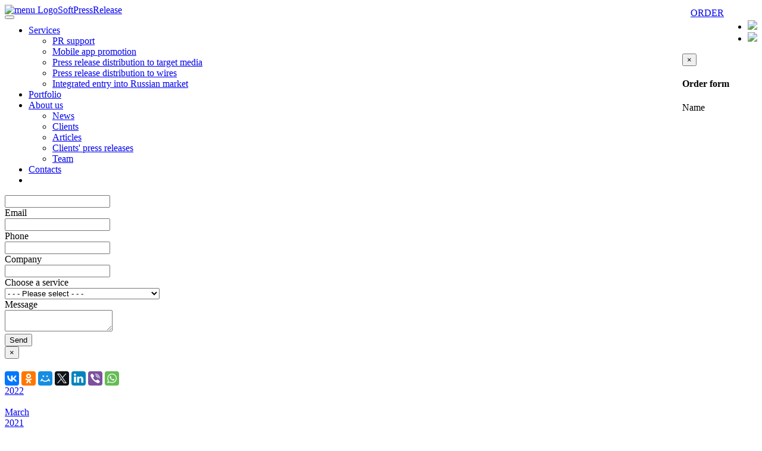

--- FILE ---
content_type: text/html; charset=utf-8
request_url: https://softpressrelease.com/clients_press_releases/2016/10/
body_size: 9102
content:
<!DOCTYPE html>



<html class="color_scheme_blue font_size_15 font_family_verdana">

<head>
    <meta http-equiv="Content-Type" content="text/html; charset=utf-8"/>
    <meta name="viewport" content="width=device-width, initial-scale=1" />

    <title>October 2016 — SoftPressRelease</title>
    <meta name="Keywords" content="" />
    <meta name="Description" content="" />
    
        <link rel="shortcut icon" href="/favicon.ico"/>
            <!-- rss -->
                <link rel="alternate" type="application/rss+xml" title="SoftPressRelease" href="https://softpressrelease.com/clients_press_releases/rss/">           
    <!-- css -->
    <link href="/wa-data/public/site/themes/default11/default.css?v3.1.1.1041" rel="stylesheet" type="text/css"/>
         
    
    <!-- js -->
    <script type="text/javascript" src="/wa-content/js/jquery/jquery-1.11.1.min.js" ></script>
    <script type="text/javascript" src="/wa-content/js/jquery/jquery-migrate-1.2.1.min.js"></script>
   
    
    
    <link rel="stylesheet" href="/wa-content/font/font-awesome/css/font-awesome.min.css" type="text/css">
    <link rel="stylesheet" href="/wa-content/css/bootstrap/bootstrap.min.css">
    <script src="/wa-content/js/bootstrap/bootstrap.min.js"></script>
    <!-- Plugin CSS -->
    <link rel="stylesheet" href="/wa-content/css/bootstrap/animate.min.css" type="text/css">

    <!-- Custom CSS -->
  <!-- <link rel="stylesheet" href="/wa-content/css/bootstrap/creative.css" type="text/css">-->

    <script src="/wa-apps/blog/js/jquery.pageless2.js?v=1.3.3.42413?1.3.3"></script>
 
    
    <!-- blog css -->
<link href="/wa-data/public/blog/themes/default/default.blog.css?v3.1.1.1041" rel="stylesheet" type="text/css">

<!-- blog js -->
<script type="text/javascript" src="/wa-data/public/blog/themes/default/default.blog.js?v3.1.1.1041"></script>

<!-- next & prev links -->


        
    
    <!-- Yandex.Metrika counter -->
<script type="text/javascript">
    (function (d, w, c) {
        (w[c] = w[c] || []).push(function() {
            try {
                w.yaCounter23265634 = new Ya.Metrika({
                    id:23265634,
                    clickmap:true,
                    trackLinks:true,
                    accurateTrackBounce:true,
                    webvisor:true
                });
            } catch(e) { }
        });

        var n = d.getElementsByTagName("script")[0],
            s = d.createElement("script"),
            f = function () { n.parentNode.insertBefore(s, n); };
        s.type = "text/javascript";
        s.async = true;
        s.src = "https://mc.yandex.ru/metrika/watch.js";

        if (w.opera == "[object Opera]") {
            d.addEventListener("DOMContentLoaded", f, false);
        } else { f(); }
    })(document, window, "yandex_metrika_callbacks");
</script>
<noscript><div><img src="https://mc.yandex.ru/watch/23265634" style="position:absolute; left:-9999px;" alt="" /></div></noscript>
<!-- /Yandex.Metrika counter -->
<script type="text/javascript">
  var _gaq = _gaq || [];
  _gaq.push(['_setAccount', 'UA-2266808-1']);
  _gaq.push(['_trackPageview']);
 
  (function() {
      var ga = document.createElement('script'); ga.type = 'text/javascript'; ga.async = true;
      ga.src = ('https:' == document.location.protocol ? 'https://ssl' : 'http://www') + '.google-analytics.com/ga.js';
      var s = document.getElementsByTagName('script')[0]; s.parentNode.insertBefore(ga, s);
  })();
</script> 
    
    <!--[if lt IE 9]>
    <script>
    document.createElement('header');
    document.createElement('nav');
    document.createElement('section');
    document.createElement('article');
    document.createElement('aside');
    document.createElement('footer');
    document.createElement('figure');
    document.createElement('hgroup');
    document.createElement('menu');
    </script>
    <![endif]-->
     <link href="/wa-data/public/site/themes/default11/style_heera.css?v3.1.1.1041" rel="stylesheet" type="text/css"/>
    <style>
    .navbar-inverse {
            background:  #000000;         }
    footer.globalfooter {
           background:  #2f5b61;        /* margin-top: 20px;*/
    }
    
    section {
         background: white; 
    }
    </style>
    </head>
<body class="header-fixed-top" data-spy="scroll" data-target="#myScrollspy" >


<header id="main-menu" class="main-menu">
  			<div class="container">
  				<div id="menu_full_container">
  					<div style="float:left;width:90%" id="menu_left_container">
  						<div class="navbar-header">
  							
                <div class="menu-logo">
                  <a href="/"><img src="/wa-data/public/site/data/softpressrelease.com/logo_45.png" alt="menu Logo" >SoftPressRelease</a>
                </div><!-- /.menu-logo -->
              </div>
              <button type="button" class="navbar-toggle collapsed" data-toggle="collapse" data-target="#menu" style="color:white;float:left">
  								<i class="fa fa-bars"></i>
  							</button>
              <nav id="menu" class="menu collapse navbar-collapse">
               <ul class="nav navbar-nav pull">
                                                                                                                                
                                    <li class="dropdown"><a href="/services/" class="dropdown-toggle js-activated " data-delay="100">Services</a>
                                        <ul class="dropdown-menu">
                                              <li><a href="/services/pr_support/">PR support</a></li>
                                              <li><a href="/services/mobile_app_promotion/">Mobile app promotion</a></li>
                                              <li><a href="/services/press_release_distribution/">Press release distribution to target media</a></li>
                                              <li><a href="/services/distribution_to_wires/">Press release distribution to wires</a></li>
                                              <li><a href="/services/integrated-entry-into-russian-market/">Integrated entry into Russian market</a></li>
                                            </ul>
                                    
                  </li>
                                                                                                                                  
                                    <li class="menu"><a href="/portfolio/"   data-delay="100">Portfolio</a>
                                    
                  </li>
                                                                                                                                
                                    <li class="dropdown"><a href="/about/" class="dropdown-toggle js-activated " data-delay="100">About us</a>
                                        <ul class="dropdown-menu">
                                              <li><a href="/about/news/">News</a></li>
                                              <li><a href="/about/clients/">Clients</a></li>
                                              <li><a href="/about/articles/">Articles</a></li>
                                              <li><a href="/about/clients_press_releases/">Clients' press releases</a></li>
                                              <li><a href="/about/team/">Team</a></li>
                                            </ul>
                                    
                  </li>
                                                                                                                                
                                    <li class="menu"><a href="/contacts/"   data-delay="100">Contacts</a>
                                    
                  </li>
                                    <li> <a href="mailto:info@softpressrelease.com" style="font-size:1em;padding-top: 13px;"><i class="fa fa-envelope" aria-hidden="true"></i></a> </li>
              </ul>
              
            </nav><!-- /.menu-list -->
            
          </div>
        
          <div style="float:right">
            <div class="header-email">
            <div class="menu-search pull-right">
            <!-- product search -->
               <div style="float:left;padding-top: 5px;"> <a class="btn text-btn top_btn" href="#"   data-toggle="modal" data-target="#myModal">ORDER</a></div>
               <ul style="float:right;padding-top: 10px;padding-left: 40px;"><li><a href="http://softpressrelease.ru"><img src="/wa-content/img/country/rus.gif" /></a></li>
                <li><a href="http://softpressrelease.com"><img src="/wa-content/img/country/gbr.gif" /></a></li>
            </ul>
                   
               </div> <!-- info@softpressrelease.com -->   
          </div><!-- /.menu-search -->
            
            <!-- <a href="mailto:info@softpressrelease.com"><i class="fa fa-envelope" aria-hidden="true"></i></a></div> <!-- info@softpressrelease.com -->
            
        </div>
      </div><!-- /.row -->
    </div><!-- /.container -->
       
      <!--  <form action="/clients_press_releases/search/" class="search">
         <div class="search-wrapper">
            <input id="search" type="search" name="query" placeholder="Find">
            <button type="submit"></button>
        </div>
        </form> -->
  </header><!-- /#main-menu -->
 
<!-- Modal -->
<div id="myModal" class="modal fade" role="dialog">
  <div class="modal-dialog">
    <!-- Modal content-->
    <div class="modal-content">
      <div class="modal-header">
        <button type="button" class="close" data-dismiss="modal">&times;</button>
        <h4 class="modal-title">Order form</h4>
      </div>
      <div class="modal-body">
       
         <link rel="stylesheet" href="/wa-data/public/multiform/css/multiform-gap.css"><script src="/wa-apps/multiform/js/multiform-gap.js"></script>
                     <script>(function($) { $(function() { $.multiformFrontend.init({ url: "/multiform/", appUrl: "/wa-apps/multiform/", locale: "en_US" }) }); })(jQuery)</script><script>(function($) { $(function() { $.multiformFrontend.userCallback[38] = { js: "", text: "Your message successfully sent! Your request number is #\"+recordId+\"" } }); })(jQuery)</script><form action='about:blank' onsubmit='return false' class='multiform-gap-form ' rel='38'><input type="hidden" name="_csrf" value="696b6e0ad0e739.41296405" /><div class='multiform-gap-fields'><div class='multiform-gap-field type-input'><div class='multiform-gap-name required'><label>Name</label></div>
                            <div class='multiform-gap-value'><input type='text'  name ='field[280]' rel='280'  /></div></div><div class='multiform-gap-field type-input'><div class='multiform-gap-name required'><label>Email</label></div>
                            <div class='multiform-gap-value'><input type='text'  name ='field[281]' rel='281'  /></div></div><div class='multiform-gap-field type-input'><div class='multiform-gap-name '><label>Phone</label></div>
                            <div class='multiform-gap-value'><input type='text'  name ='field[282]' rel='282'  /></div></div><div class='multiform-gap-field type-input'><div class='multiform-gap-name '><label>Company</label></div>
                            <div class='multiform-gap-value'><input type='text'  name ='field[283]' rel='283'  /></div></div><div class='multiform-gap-field type-select'><div class='multiform-gap-name required'><label>Choose a service</label></div>
                            <div class='multiform-gap-value'><select name='field[284][options]'><option value='108'>- - - Please select - - -</option><option value='109'>PR support</option><option value='110'>Mobile app promotion</option><option value='111'>Press release distribution to target media</option><option value='112'>Press release distribution to wires</option></select></div></div><div class='multiform-gap-field type-textarea'><div class='multiform-gap-name '><label>Message</label></div>
                            <div class='multiform-gap-value'><textarea  name='field[285]'></textarea></div></div><div class='multiform-gap-field errorfld'>
                        <em class='errormsg'></em>
                      </div><div class='multiform-gap-field multiform-submit'>
                        <input type='submit' value='Send' />
                     </div></div><input type='hidden' name='form_id' value ='38' /></form>       </div>
     <!-- <div class="modal-footer">
        <button type="button" class="btn btn-default" data-dismiss="modal">Закрыть</button>
      </div> -->
    </div>
  </div>
</div>
<!-- Modal -->
<div id="globalModal" class="modal fade" role="dialog">
  <div class="modal-dialog">
    <!-- Modal content-->
    <div class="modal-content">
      <div class="modal-header">
        <button type="button" class="close" data-dismiss="modal">&times;</button>
        <h4 class="modal-title"></h4>
      </div>
      <div class="modal-body">
      </div>
    </div>
  </div>
</div>
 <!-- APP CONTENT -->
  <script type="text/javascript" src="//yastatic.net/es5-shims/0.0.2/es5-shims.min.js" charset="utf-8"></script>
<script type="text/javascript" src="//yastatic.net/share2/share.js" charset="utf-8"></script>
<div class="ya-share2" data-services="vkontakte,facebook,odnoklassniki,moimir,gplus,twitter,linkedin,viber,whatsapp"></div>


		
<nav class="sidebar" role="navigation">

    <!-- SUBSCRIBE -->
				
	    
    <!-- TIMELINE navigation -->
    
                <div id="calCarusel" class="carousel slide" data-ride="carousel" data-interval="false">
                <div class="carousel-inner" role="listbox">
                                		            		    <div class="item active">
            		        	                    <a href="https://softpressrelease.com/clients_press_releases/2022/">2022</a><br><br>
    	                     <a href="https://softpressrelease.com/clients_press_releases/2022/03/" title="1 post">March</a>
    	               </div>
            		            		    <div class="item ">
            		        	                    <a href="https://softpressrelease.com/clients_press_releases/2021/">2021</a><br><br>
    	                     <a href="https://softpressrelease.com/clients_press_releases/2021/12/" title="1 post">December</a>
    	               </div>
            		            		    <div class="item ">
            		        	                    <a href="https://softpressrelease.com/clients_press_releases/2021/">2021</a><br><br>
    	                     <a href="https://softpressrelease.com/clients_press_releases/2021/05/" title="1 post">May</a>
    	               </div>
            		            		    <div class="item ">
            		        	                    <a href="https://softpressrelease.com/clients_press_releases/2021/">2021</a><br><br>
    	                     <a href="https://softpressrelease.com/clients_press_releases/2021/03/" title="3 posts">March</a>
    	               </div>
            		            		    <div class="item ">
            		        	                    <a href="https://softpressrelease.com/clients_press_releases/2020/">2020</a><br><br>
    	                     <a href="https://softpressrelease.com/clients_press_releases/2020/12/" title="1 post">December</a>
    	               </div>
            		            		    <div class="item ">
            		        	                    <a href="https://softpressrelease.com/clients_press_releases/2020/">2020</a><br><br>
    	                     <a href="https://softpressrelease.com/clients_press_releases/2020/11/" title="1 post">November</a>
    	               </div>
            		            		    <div class="item ">
            		        	                    <a href="https://softpressrelease.com/clients_press_releases/2020/">2020</a><br><br>
    	                     <a href="https://softpressrelease.com/clients_press_releases/2020/09/" title="1 post">September</a>
    	               </div>
            		            		    <div class="item ">
            		        	                    <a href="https://softpressrelease.com/clients_press_releases/2020/">2020</a><br><br>
    	                     <a href="https://softpressrelease.com/clients_press_releases/2020/08/" title="3 posts">August</a>
    	               </div>
            		            		    <div class="item ">
            		        	                    <a href="https://softpressrelease.com/clients_press_releases/2020/">2020</a><br><br>
    	                     <a href="https://softpressrelease.com/clients_press_releases/2020/06/" title="2 posts">June</a>
    	               </div>
            		            		    <div class="item ">
            		        	                    <a href="https://softpressrelease.com/clients_press_releases/2020/">2020</a><br><br>
    	                     <a href="https://softpressrelease.com/clients_press_releases/2020/05/" title="1 post">May</a>
    	               </div>
            		            		    <div class="item ">
            		        	                    <a href="https://softpressrelease.com/clients_press_releases/2020/">2020</a><br><br>
    	                     <a href="https://softpressrelease.com/clients_press_releases/2020/03/" title="1 post">March</a>
    	               </div>
            		            		    <div class="item ">
            		        	                    <a href="https://softpressrelease.com/clients_press_releases/2020/">2020</a><br><br>
    	                     <a href="https://softpressrelease.com/clients_press_releases/2020/02/" title="1 post">February</a>
    	               </div>
            		            		    <div class="item ">
            		        	                    <a href="https://softpressrelease.com/clients_press_releases/2019/">2019</a><br><br>
    	                     <a href="https://softpressrelease.com/clients_press_releases/2019/11/" title="1 post">November</a>
    	               </div>
            		            		    <div class="item ">
            		        	                    <a href="https://softpressrelease.com/clients_press_releases/2019/">2019</a><br><br>
    	                     <a href="https://softpressrelease.com/clients_press_releases/2019/10/" title="6 posts">October</a>
    	               </div>
            		            		    <div class="item ">
            		        	                    <a href="https://softpressrelease.com/clients_press_releases/2019/">2019</a><br><br>
    	                     <a href="https://softpressrelease.com/clients_press_releases/2019/09/" title="1 post">September</a>
    	               </div>
            		            		    <div class="item ">
            		        	                    <a href="https://softpressrelease.com/clients_press_releases/2019/">2019</a><br><br>
    	                     <a href="https://softpressrelease.com/clients_press_releases/2019/08/" title="2 posts">August</a>
    	               </div>
            		            		    <div class="item ">
            		        	                    <a href="https://softpressrelease.com/clients_press_releases/2019/">2019</a><br><br>
    	                     <a href="https://softpressrelease.com/clients_press_releases/2019/07/" title="3 posts">July</a>
    	               </div>
            		            		    <div class="item ">
            		        	                    <a href="https://softpressrelease.com/clients_press_releases/2019/">2019</a><br><br>
    	                     <a href="https://softpressrelease.com/clients_press_releases/2019/06/" title="1 post">June</a>
    	               </div>
            		            		    <div class="item ">
            		        	                    <a href="https://softpressrelease.com/clients_press_releases/2019/">2019</a><br><br>
    	                     <a href="https://softpressrelease.com/clients_press_releases/2019/05/" title="1 post">May</a>
    	               </div>
            		            		    <div class="item ">
            		        	                    <a href="https://softpressrelease.com/clients_press_releases/2019/">2019</a><br><br>
    	                     <a href="https://softpressrelease.com/clients_press_releases/2019/04/" title="1 post">April</a>
    	               </div>
            		            		    <div class="item ">
            		        	                    <a href="https://softpressrelease.com/clients_press_releases/2019/">2019</a><br><br>
    	                     <a href="https://softpressrelease.com/clients_press_releases/2019/02/" title="1 post">February</a>
    	               </div>
            		            		    <div class="item ">
            		        	                    <a href="https://softpressrelease.com/clients_press_releases/2018/">2018</a><br><br>
    	                     <a href="https://softpressrelease.com/clients_press_releases/2018/12/" title="3 posts">December</a>
    	               </div>
            		            		    <div class="item ">
            		        	                    <a href="https://softpressrelease.com/clients_press_releases/2018/">2018</a><br><br>
    	                     <a href="https://softpressrelease.com/clients_press_releases/2018/10/" title="3 posts">October</a>
    	               </div>
            		            		    <div class="item ">
            		        	                    <a href="https://softpressrelease.com/clients_press_releases/2018/">2018</a><br><br>
    	                     <a href="https://softpressrelease.com/clients_press_releases/2018/09/" title="4 posts">September</a>
    	               </div>
            		            		    <div class="item ">
            		        	                    <a href="https://softpressrelease.com/clients_press_releases/2018/">2018</a><br><br>
    	                     <a href="https://softpressrelease.com/clients_press_releases/2018/07/" title="1 post">July</a>
    	               </div>
            		            		    <div class="item ">
            		        	                    <a href="https://softpressrelease.com/clients_press_releases/2018/">2018</a><br><br>
    	                     <a href="https://softpressrelease.com/clients_press_releases/2018/06/" title="2 posts">June</a>
    	               </div>
            		            		    <div class="item ">
            		        	                    <a href="https://softpressrelease.com/clients_press_releases/2018/">2018</a><br><br>
    	                     <a href="https://softpressrelease.com/clients_press_releases/2018/05/" title="3 posts">May</a>
    	               </div>
            		            		    <div class="item ">
            		        	                    <a href="https://softpressrelease.com/clients_press_releases/2018/">2018</a><br><br>
    	                     <a href="https://softpressrelease.com/clients_press_releases/2018/04/" title="6 posts">April</a>
    	               </div>
            		            		    <div class="item ">
            		        	                    <a href="https://softpressrelease.com/clients_press_releases/2018/">2018</a><br><br>
    	                     <a href="https://softpressrelease.com/clients_press_releases/2018/03/" title="3 posts">March</a>
    	               </div>
            		            		    <div class="item ">
            		        	                    <a href="https://softpressrelease.com/clients_press_releases/2018/">2018</a><br><br>
    	                     <a href="https://softpressrelease.com/clients_press_releases/2018/02/" title="2 posts">February</a>
    	               </div>
            		            		    <div class="item ">
            		        	                    <a href="https://softpressrelease.com/clients_press_releases/2018/">2018</a><br><br>
    	                     <a href="https://softpressrelease.com/clients_press_releases/2018/01/" title="3 posts">January</a>
    	               </div>
            		            		    <div class="item ">
            		        	                    <a href="https://softpressrelease.com/clients_press_releases/2017/">2017</a><br><br>
    	                     <a href="https://softpressrelease.com/clients_press_releases/2017/12/" title="2 posts">December</a>
    	               </div>
            		            		    <div class="item ">
            		        	                    <a href="https://softpressrelease.com/clients_press_releases/2017/">2017</a><br><br>
    	                     <a href="https://softpressrelease.com/clients_press_releases/2017/11/" title="1 post">November</a>
    	               </div>
            		            		    <div class="item ">
            		        	                    <a href="https://softpressrelease.com/clients_press_releases/2017/">2017</a><br><br>
    	                     <a href="https://softpressrelease.com/clients_press_releases/2017/10/" title="4 posts">October</a>
    	               </div>
            		            		    <div class="item ">
            		        	                    <a href="https://softpressrelease.com/clients_press_releases/2017/">2017</a><br><br>
    	                     <a href="https://softpressrelease.com/clients_press_releases/2017/09/" title="4 posts">September</a>
    	               </div>
            		            		    <div class="item ">
            		        	                    <a href="https://softpressrelease.com/clients_press_releases/2017/">2017</a><br><br>
    	                     <a href="https://softpressrelease.com/clients_press_releases/2017/08/" title="1 post">August</a>
    	               </div>
            		            		    <div class="item ">
            		        	                    <a href="https://softpressrelease.com/clients_press_releases/2017/">2017</a><br><br>
    	                     <a href="https://softpressrelease.com/clients_press_releases/2017/07/" title="1 post">July</a>
    	               </div>
            		            		    <div class="item ">
            		        	                    <a href="https://softpressrelease.com/clients_press_releases/2017/">2017</a><br><br>
    	                     <a href="https://softpressrelease.com/clients_press_releases/2017/06/" title="5 posts">June</a>
    	               </div>
            		            		    <div class="item ">
            		        	                    <a href="https://softpressrelease.com/clients_press_releases/2017/">2017</a><br><br>
    	                     <a href="https://softpressrelease.com/clients_press_releases/2017/05/" title="3 posts">May</a>
    	               </div>
            		            		    <div class="item ">
            		        	                    <a href="https://softpressrelease.com/clients_press_releases/2017/">2017</a><br><br>
    	                     <a href="https://softpressrelease.com/clients_press_releases/2017/04/" title="7 posts">April</a>
    	               </div>
            		            		    <div class="item ">
            		        	                    <a href="https://softpressrelease.com/clients_press_releases/2017/">2017</a><br><br>
    	                     <a href="https://softpressrelease.com/clients_press_releases/2017/03/" title="5 posts">March</a>
    	               </div>
            		            		    <div class="item ">
            		        	                    <a href="https://softpressrelease.com/clients_press_releases/2017/">2017</a><br><br>
    	                     <a href="https://softpressrelease.com/clients_press_releases/2017/02/" title="2 posts">February</a>
    	               </div>
            		            		    <div class="item ">
            		        	                    <a href="https://softpressrelease.com/clients_press_releases/2017/">2017</a><br><br>
    	                     <a href="https://softpressrelease.com/clients_press_releases/2017/01/" title="2 posts">January</a>
    	               </div>
            		            		    <div class="item ">
            		        	                    <a href="https://softpressrelease.com/clients_press_releases/2016/">2016</a><br><br>
    	                     <a href="https://softpressrelease.com/clients_press_releases/2016/12/" title="2 posts">December</a>
    	               </div>
            		            		    <div class="item ">
            		        	                    <a href="https://softpressrelease.com/clients_press_releases/2016/">2016</a><br><br>
    	                     <a href="https://softpressrelease.com/clients_press_releases/2016/11/" title="1 post">November</a>
    	               </div>
            		            		    <div class="item ">
            		        	                    <a href="https://softpressrelease.com/clients_press_releases/2016/">2016</a><br><br>
    	                     <a href="https://softpressrelease.com/clients_press_releases/2016/10/" title="4 posts">October</a>
    	               </div>
            		            		    <div class="item ">
            		        	                    <a href="https://softpressrelease.com/clients_press_releases/2016/">2016</a><br><br>
    	                     <a href="https://softpressrelease.com/clients_press_releases/2016/09/" title="3 posts">September</a>
    	               </div>
            		            		    <div class="item ">
            		        	                    <a href="https://softpressrelease.com/clients_press_releases/2016/">2016</a><br><br>
    	                     <a href="https://softpressrelease.com/clients_press_releases/2016/08/" title="1 post">August</a>
    	               </div>
            		            		    <div class="item ">
            		        	                    <a href="https://softpressrelease.com/clients_press_releases/2016/">2016</a><br><br>
    	                     <a href="https://softpressrelease.com/clients_press_releases/2016/07/" title="2 posts">July</a>
    	               </div>
            		            		    <div class="item ">
            		        	                    <a href="https://softpressrelease.com/clients_press_releases/2016/">2016</a><br><br>
    	                     <a href="https://softpressrelease.com/clients_press_releases/2016/06/" title="4 posts">June</a>
    	               </div>
            		            		    <div class="item ">
            		        	                    <a href="https://softpressrelease.com/clients_press_releases/2016/">2016</a><br><br>
    	                     <a href="https://softpressrelease.com/clients_press_releases/2016/05/" title="4 posts">May</a>
    	               </div>
            		            		    <div class="item ">
            		        	                    <a href="https://softpressrelease.com/clients_press_releases/2016/">2016</a><br><br>
    	                     <a href="https://softpressrelease.com/clients_press_releases/2016/04/" title="6 posts">April</a>
    	               </div>
            		            		    <div class="item ">
            		        	                    <a href="https://softpressrelease.com/clients_press_releases/2016/">2016</a><br><br>
    	                     <a href="https://softpressrelease.com/clients_press_releases/2016/03/" title="3 posts">March</a>
    	               </div>
            		            		    <div class="item ">
            		        	                    <a href="https://softpressrelease.com/clients_press_releases/2007/">2007</a><br><br>
    	                     <a href="https://softpressrelease.com/clients_press_releases/2007/02/" title="1 post">February</a>
    	               </div>
            		                </div>
                 <!-- Left and right controls -->
                  <a class="left carousel-control" href="#calCarusel" role="button" data-slide="prev">
                    <span class="glyphicon glyphicon-chevron-left" aria-hidden="true"></span>
                    <span class="sr-only">Previous</span>
                  </a>
                  <a class="right carousel-control" href="#calCarusel" role="button" data-slide="next">
                    <span class="glyphicon glyphicon-chevron-right" aria-hidden="true"></span>
                    <span class="sr-only">Next</span>
                  </a>
        </div>    		
		
		
		
		

	        
	<!-- PLUGINS -->
	
		  	      <hr>
	      <div class="tag-plugin">
              <div class="tags cloud">
<a href="https://softpressrelease.com/clients_press_releases/tag/3D/" style="font-size: 100%; opacity: 0.30;">3D</a>
<a href="https://softpressrelease.com/clients_press_releases/tag/ActivityTracker/" style="font-size: 100%; opacity: 0.30;">ActivityTracker</a>
<a href="https://softpressrelease.com/clients_press_releases/tag/actualtools/" style="font-size: 100%; opacity: 0.30;">actualtools</a>
<a href="https://softpressrelease.com/clients_press_releases/tag/AI/" style="font-size: 100%; opacity: 0.30;">AI</a>
<a href="https://softpressrelease.com/clients_press_releases/tag/Android/" style="font-size: 107%; opacity: 0.40;">Android</a>
<a href="https://softpressrelease.com/clients_press_releases/tag/apps/" style="font-size: 100%; opacity: 0.30;">apps</a>
<a href="https://softpressrelease.com/clients_press_releases/tag/artificial+intelligence/" style="font-size: 100%; opacity: 0.30;">artificial intelligence</a>
<a href="https://softpressrelease.com/clients_press_releases/tag/ASP.NET/" style="font-size: 100%; opacity: 0.30;">ASP.NET</a>
<a href="https://softpressrelease.com/clients_press_releases/tag/backup/" style="font-size: 100%; opacity: 0.30;">backup</a>
<a href="https://softpressrelease.com/clients_press_releases/tag/BatchPhoto/" style="font-size: 100%; opacity: 0.30;">BatchPhoto</a>
<a href="https://softpressrelease.com/clients_press_releases/tag/blockchain/" style="font-size: 100%; opacity: 0.30;">blockchain</a>
<a href="https://softpressrelease.com/clients_press_releases/tag/Busine/" style="font-size: 100%; opacity: 0.30;">Busine</a>
<a href="https://softpressrelease.com/clients_press_releases/tag/business/" style="font-size: 100%; opacity: 0.30;">business</a>
<a href="https://softpressrelease.com/clients_press_releases/tag/company+news/" style="font-size: 130%; opacity: 0.72;">company news</a>
<a href="https://softpressrelease.com/clients_press_releases/tag/computer+games/" style="font-size: 114%; opacity: 0.49;">computer games</a>
<a href="https://softpressrelease.com/clients_press_releases/tag/conference/" style="font-size: 100%; opacity: 0.30;">conference</a>
<a href="https://softpressrelease.com/clients_press_releases/tag/corporate/" style="font-size: 100%; opacity: 0.30;">corporate</a>
<a href="https://softpressrelease.com/clients_press_releases/tag/Cryptainer/" style="font-size: 100%; opacity: 0.30;">Cryptainer</a>
<a href="https://softpressrelease.com/clients_press_releases/tag/cryptocurrency/" style="font-size: 100%; opacity: 0.30;">cryptocurrency</a>
<a href="https://softpressrelease.com/clients_press_releases/tag/data+analysis/" style="font-size: 100%; opacity: 0.30;">data analysis</a>
<a href="https://softpressrelease.com/clients_press_releases/tag/data+recovery/" style="font-size: 120%; opacity: 0.58;">data recovery</a>
<a href="https://softpressrelease.com/clients_press_releases/tag/data+security/" style="font-size: 100%; opacity: 0.30;">data security</a>
<a href="https://softpressrelease.com/clients_press_releases/tag/database/" style="font-size: 104%; opacity: 0.35;">database</a>
<a href="https://softpressrelease.com/clients_press_releases/tag/design/" style="font-size: 100%; opacity: 0.30;">design</a>
<a href="https://softpressrelease.com/clients_press_releases/tag/Disk+Drill/" style="font-size: 100%; opacity: 0.30;">Disk Drill</a>
<a href="https://softpressrelease.com/clients_press_releases/tag/display/" style="font-size: 100%; opacity: 0.30;">display</a>
<a href="https://softpressrelease.com/clients_press_releases/tag/email/" style="font-size: 104%; opacity: 0.35;">email</a>
<a href="https://softpressrelease.com/clients_press_releases/tag/enterprise+software/" style="font-size: 107%; opacity: 0.40;">enterprise software</a>
<a href="https://softpressrelease.com/clients_press_releases/tag/free+app/" style="font-size: 100%; opacity: 0.30;">free app</a>
<a href="https://softpressrelease.com/clients_press_releases/tag/free+software/" style="font-size: 100%; opacity: 0.30;">free software</a>
<a href="https://softpressrelease.com/clients_press_releases/tag/games/" style="font-size: 120%; opacity: 0.58;">games</a>
<a href="https://softpressrelease.com/clients_press_releases/tag/hosting/" style="font-size: 100%; opacity: 0.30;">hosting</a>
<a href="https://softpressrelease.com/clients_press_releases/tag/Internet/" style="font-size: 100%; opacity: 0.30;">Internet</a>
<a href="https://softpressrelease.com/clients_press_releases/tag/iOS/" style="font-size: 117%; opacity: 0.54;">iOS</a>
<a href="https://softpressrelease.com/clients_press_releases/tag/iOS+Apps/" style="font-size: 100%; opacity: 0.30;">iOS Apps</a>
<a href="https://softpressrelease.com/clients_press_releases/tag/iPad/" style="font-size: 100%; opacity: 0.30;">iPad</a>
<a href="https://softpressrelease.com/clients_press_releases/tag/iPhone/" style="font-size: 100%; opacity: 0.30;">iPhone</a>
<a href="https://softpressrelease.com/clients_press_releases/tag/Linux/" style="font-size: 100%; opacity: 0.30;">Linux</a>
<a href="https://softpressrelease.com/clients_press_releases/tag/Mac+OS/" style="font-size: 100%; opacity: 0.30;">Mac OS</a>
<a href="https://softpressrelease.com/clients_press_releases/tag/macOS/" style="font-size: 110%; opacity: 0.44;">macOS</a>
<a href="https://softpressrelease.com/clients_press_releases/tag/macOS+Sierra/" style="font-size: 100%; opacity: 0.30;">macOS Sierra</a>
<a href="https://softpressrelease.com/clients_press_releases/tag/match-3/" style="font-size: 100%; opacity: 0.30;">match-3</a>
<a href="https://softpressrelease.com/clients_press_releases/tag/medical+software/" style="font-size: 100%; opacity: 0.30;">medical software</a>
<a href="https://softpressrelease.com/clients_press_releases/tag/MMORPG/" style="font-size: 100%; opacity: 0.30;">MMORPG</a>
<a href="https://softpressrelease.com/clients_press_releases/tag/mobile/" style="font-size: 100%; opacity: 0.30;">mobile</a>
<a href="https://softpressrelease.com/clients_press_releases/tag/Mobile+Apps/" style="font-size: 104%; opacity: 0.35;">Mobile Apps</a>
<a href="https://softpressrelease.com/clients_press_releases/tag/mobile+games/" style="font-size: 100%; opacity: 0.30;">mobile games</a>
<a href="https://softpressrelease.com/clients_press_releases/tag/monitors/" style="font-size: 100%; opacity: 0.30;">monitors</a>
<a href="https://softpressrelease.com/clients_press_releases/tag/Moscow/" style="font-size: 100%; opacity: 0.30;">Moscow</a>
<a href="https://softpressrelease.com/clients_press_releases/tag/movavi/" style="font-size: 100%; opacity: 0.30;">movavi</a>
<a href="https://softpressrelease.com/clients_press_releases/tag/multimedia/" style="font-size: 100%; opacity: 0.30;">multimedia</a>
<a href="https://softpressrelease.com/clients_press_releases/tag/multiple/" style="font-size: 100%; opacity: 0.30;">multiple</a>
<a href="https://softpressrelease.com/clients_press_releases/tag/outsourcing/" style="font-size: 100%; opacity: 0.30;">outsourcing</a>
<a href="https://softpressrelease.com/clients_press_releases/tag/Papaya+Play/" style="font-size: 104%; opacity: 0.35;">Papaya Play</a>
<a href="https://softpressrelease.com/clients_press_releases/tag/pdf/" style="font-size: 104%; opacity: 0.35;">pdf</a>
<a href="https://softpressrelease.com/clients_press_releases/tag/photo+editing/" style="font-size: 100%; opacity: 0.30;">photo editing</a>
<a href="https://softpressrelease.com/clients_press_releases/tag/photoeditor/" style="font-size: 100%; opacity: 0.30;">photoeditor</a>
<a href="https://softpressrelease.com/clients_press_releases/tag/Programming/" style="font-size: 100%; opacity: 0.30;">Programming</a>
<a href="https://softpressrelease.com/clients_press_releases/tag/rebranding/" style="font-size: 100%; opacity: 0.30;">rebranding</a>
<a href="https://softpressrelease.com/clients_press_releases/tag/Russia/" style="font-size: 100%; opacity: 0.30;">Russia</a>
<a href="https://softpressrelease.com/clients_press_releases/tag/Safari/" style="font-size: 100%; opacity: 0.30;">Safari</a>
<a href="https://softpressrelease.com/clients_press_releases/tag/security/" style="font-size: 117%; opacity: 0.54;">security</a>
<a href="https://softpressrelease.com/clients_press_releases/tag/shooter/" style="font-size: 100%; opacity: 0.30;">shooter</a>
<a href="https://softpressrelease.com/clients_press_releases/tag/software/" style="font-size: 144%; opacity: 0.91;">software</a>
<a href="https://softpressrelease.com/clients_press_releases/tag/Steam/" style="font-size: 100%; opacity: 0.30;">Steam</a>
<a href="https://softpressrelease.com/clients_press_releases/tag/Stimulsoft/" style="font-size: 100%; opacity: 0.30;">Stimulsoft</a>
<a href="https://softpressrelease.com/clients_press_releases/tag/synchronizing/" style="font-size: 100%; opacity: 0.30;">synchronizing</a>
<a href="https://softpressrelease.com/clients_press_releases/tag/telecommunications/" style="font-size: 117%; opacity: 0.54;">telecommunications</a>
<a href="https://softpressrelease.com/clients_press_releases/tag/Vertigo+Games/" style="font-size: 104%; opacity: 0.35;">Vertigo Games</a>
<a href="https://softpressrelease.com/clients_press_releases/tag/Web+Development/" style="font-size: 100%; opacity: 0.30;">Web Development</a>
<a href="https://softpressrelease.com/clients_press_releases/tag/Windows/" style="font-size: 150%; opacity: 1.00;">Windows</a>
<a href="https://softpressrelease.com/clients_press_releases/tag/%D0%B8%D0%B3%D1%80%D1%8B/" style="font-size: 100%; opacity: 0.30;">игры</a>
<a href="https://softpressrelease.com/clients_press_releases/tag/%D0%BC%D0%BE%D0%B1%D0%B8%D0%BB%D1%8C%D0%BD%D1%8B%D0%B5+%D0%B8%D0%B3%D1%80%D1%8B/" style="font-size: 100%; opacity: 0.30;">мобильные игры</a></div>
          </div>
          	      
    <!-- FOLLOW -->
    <aside class="connect">
        
    </aside>
    
</nav>

<div class="content with-sidebar" itemscope itemtype="http://schema.org/WebPage">

    
        <!-- internal navigation breadcrumbs -->
                
        <section id="main-content-blog">
<div class="breadcrumbs" itemprop="breadcrumb">
                    <a href="/about/">О нас</a> <span class="rarr">></span>
                    <a href="/about/clients_press_releases/">Clients&#039; press releases</a> <span class="rarr">></span>
                    
    </div>

<div id="post-stream" role="main" class="lazyloading" itemscope itemtype="http://schema.org/Blog"> 

    <h1>October 2016 — SoftPressRelease</h1>    
    <a name="page_1"></a>

                    
    <section class="post" id="post-118" itemprop="blogPosts" itemscope itemtype="http://schema.org/BlogPosting">
        <h3>
            <a href="https://softpressrelease.com/clients_press_releases/a-long-awaited-sequel-to-defense-zone-3-is-available/" itemprop="url">A Long-Awaited Sequel to Defense Zone 3 is Available</a>

            
            
        </h3>
        <div class="credentials">

                                                <a href="https://softpressrelease.com/clients_press_releases/author/1/">
                        <img src="/wa-content/img/userpic20.jpg" class="userpic" alt="">
                    </a>
                            
                            <a href="https://softpressrelease.com/clients_press_releases/author/1/" class="username">SoftPressRelease</a>
                        <span class="hint date">October 26, 2016</span>
            
        </div>

        
        
        <div class="text">
            <p>Artem Kotov, an independent game developer, announces the long-awaited release of Defense Zone 3 on Android. The sequel combines classic armed towers with new exciting weapons, adds new landscapes and enemies and offers tons of options to fine tune defenses for even more captivating overall gameplay.  </p>
                            <a href="https://softpressrelease.com/clients_press_releases/a-long-awaited-sequel-to-defense-zone-3-is-available/">Continue reading →</a>
                    </div>

        
        
        
        
    </section>
    <section class="post" id="post-115" itemprop="blogPosts" itemscope itemtype="http://schema.org/BlogPosting">
        <h3>
            <a href="https://softpressrelease.com/clients_press_releases/a-new-tower-defense-game---go-for-a-ride-in-zombobus/" itemprop="url">A New Tower-Defense Game: Go for a Ride in Zombobus!</a>

            
            
        </h3>
        <div class="credentials">

                                                <a href="https://softpressrelease.com/clients_press_releases/author/1/">
                        <img src="/wa-content/img/userpic20.jpg" class="userpic" alt="">
                    </a>
                            
                            <a href="https://softpressrelease.com/clients_press_releases/author/1/" class="username">SoftPressRelease</a>
                        <span class="hint date">October 19, 2016</span>
            
        </div>

        
        
        <div class="text">
            <p>Get ready to fight hordes of undead in this new exciting and hilarious tower-defense and upgrade style game - Zombobus! Legions of shambling corpses run loose in this world, and a player will have to rack his brain if he doesn't want it eaten. </p>
                            <a href="https://softpressrelease.com/clients_press_releases/a-new-tower-defense-game---go-for-a-ride-in-zombobus/">Continue reading →</a>
                    </div>

        
        
        
        
    </section>
    <section class="post" id="post-110" itemprop="blogPosts" itemscope itemtype="http://schema.org/BlogPosting">
        <h3>
            <a href="https://softpressrelease.com/clients_press_releases/new-cares-in-wedding-salon-2-on-ios-and-android/" itemprop="url">New Cares in Wedding Salon 2 on iOS and Android</a>

            
            
        </h3>
        <div class="credentials">

                                                <a href="https://softpressrelease.com/clients_press_releases/author/1/">
                        <img src="/wa-content/img/userpic20.jpg" class="userpic" alt="">
                    </a>
                            
                            <a href="https://softpressrelease.com/clients_press_releases/author/1/" class="username">SoftPressRelease</a>
                        <span class="hint date">October 10, 2016</span>
            
        </div>

        
        
        <div class="text">
            <p>Sugar Games announces the release of Wedding Salon 2 on iOS and Android platforms. The game in the time-management genre is a successful mix of challenging and diverse gameplay, romantic and charming atmosphere and a captivating plot.</p>
                            <a href="https://softpressrelease.com/clients_press_releases/new-cares-in-wedding-salon-2-on-ios-and-android/">Continue reading →</a>
                    </div>

        
        
        
        
    </section>
    <section class="post" id="post-108" itemprop="blogPosts" itemscope itemtype="http://schema.org/BlogPosting">
        <h3>
            <a href="https://softpressrelease.com/clients_press_releases/blackshot-update---first-fps-to-have-a-functional-selfie-stick/" itemprop="url">BlackShot Update - First FPS to Have a Functional Selfie Stick</a>

            
            
        </h3>
        <div class="credentials">

                                                <a href="https://softpressrelease.com/clients_press_releases/author/2/">
                        <img src="/wa-content/img/userpic20.jpg" class="userpic" alt="">
                    </a>
                            
                            <a href="https://softpressrelease.com/clients_press_releases/author/2/" class="username">Марина Масловская</a>
                        <span class="hint date">October 6, 2016</span>
            
        </div>

        
        
        <div class="text">
            <p>Global publisher Papaya Play and developer Vertigo Games are excited to reveal more information about the latest major content release for BlackShot. Players can test their weapon prowess in the new CS: GO inspired game mode: Weapon Race, complete with a fully playable rendition of the Safe House map. BlackShot is also releasing many new items in the shop, such as the G36 Polizei, Polizei (Special Character), Dual Glock 21 White, and Selfie Stick melee weapon. The Selfie Stick has its very own selfie system allowing players to take in-game selfies at any time. The Clan Server has been revamped allowing those without a clan to compete for a clan as a mercenary.
	</p>
                            <a href="https://softpressrelease.com/clients_press_releases/blackshot-update---first-fps-to-have-a-functional-selfie-stick/">Continue reading →</a>
                    </div>

        
        
        
        
    </section>

        
            <div class="pageless-wrapper" style="display:none;">

                    4 posts
        
        </div>
    
</div>
<ul class="menu-h" id="stream-paging">
            <li class="selected"><a href="#page_1">1</a></li>
    </ul>
</section>
<script type="text/javascript">
$.pageless({
        auto: true, // auto load next pages
        url: '?layout=lazyloading',
        times: 2,
        target: '.lazyloading:first',
        scroll: function(response){
            var progress = '';
            if (response) {
                progress = '<i class="icon16 loading"><'+'/i> <em>Loading...<'+'/em>';
            }
        },
        count: 1,
        paging_selector:'#stream-paging'
        
        });
</script>

        
        
    <div class="clear-both"></div>
        
</div>

    <!-- FOOTER -->
    <footer class="globalfooter">
        <div class="container">

                                    
                <div class="footer-block contact-us">
                    <p>Always in touch</p>
                    <div class="social">
                        <a href="http://www.facebook.com/SoftPR" title="Facebook" rel="nofollow" target="_blank"><i class="icon24 facebook"></i></a>                                                                                                                        <a href="https://www.linkedin.com/company/softpressrelease?trk=company_logo"  title="LinkedIn" rel="nofollow" target="_blank">
                        <i class="icon24 linkedIn"></i></a>
                        
                    </div>
                    
                 <div class="footer_contacts">
                   <i class="fa fa-envelope" aria-hidden="true"></i><a href="mailto:info@softpressrelease.com">info@softpressrelease.com</a><br>
                    <i class="fa fa-phone" aria-hidden="true"></i><strong>8 (391) 2 789 526</strong>
                    </div>
                </div>
                
                                        <div class="footer_btn">Do you have questions?<br>
                 <a class="btn text-btn" href="/contacts/" >Contact us</a><!--data-toggle="modal" data-target="#myModal" -->
                <!-- <br>
                 <div style="padding-top:20px">
                 <form method="get" action="#" class="search">
                            <div class="search-wrapper">
                                <input id="search" type="search" name="query"  placeholder="Find">
                                <button type="submit"></button>
                        </div>
                    </form>
                    </div> -->
            </div>
            <div class="clear-both"></div>        </div>
        <hr>
        <div class="container">
            <div class="appfooter">
                <div class="copyright">
                    &copy; 2026
                    <a href="/">SoftPressRelease</a>
                </div>            
                
                
            </div>    
        </div>
        
        
            
       
        
    </footer>
   <script src="/wa-content/js/jquery/wow.min.js"></script>
        
   
    <script src="/wa-content/js/bootstrap/bootstrap-hover-dropdown.min.js"></script>
    <script src="/wa-data/public/site/themes/default1/assets/js/functions.js"></script> 
    <script src="/wa-data/public/site/themes/default1/assets/js/plugins.js"></script> 
   <!-- <script src="/wa-data/public/site/themes/default1/assets/js/wow.min.js"></script>-->
    <script src="/wa-data/public/site/themes/default1/assets/js/main.js"></script>
    <script src="/wa-data/public/site/themes/default1/assets/js/jquery.inview.min.js"></script>
    
     <script type="text/javascript" src="/wa-data/public/site/themes/default11/default.js?v3.1.1.1041"></script>
    
    <div class="scroll-top-wrapper ">
    	<span class="scroll-top-inner">
    		<i class="fa fa-2x fa-arrow-circle-up"></i>
    	</span>
    </div>
    
    <script>
 
$(function(){
 
	$(document).on( 'scroll', function(){
 
		if ($(window).scrollTop() > 100) {
			$('.scroll-top-wrapper').addClass('show');
		} else {
			$('.scroll-top-wrapper').removeClass('show');
		}
	});
});
$(function(){
 
	$(document).on( 'scroll', function(){
 
		if ($(window).scrollTop() > 100) {
			$('.scroll-top-wrapper').addClass('show');
		} else {
			$('.scroll-top-wrapper').removeClass('show');
		}
	});
 
	$('.scroll-top-wrapper').on('click', scrollToTop);
});
 
function scrollToTop() {
	verticalOffset = typeof(verticalOffset) != 'undefined' ? verticalOffset : 0;
	element = $('body');
	offset = element.offset();
	offsetTop = offset.top;
	$('html, body').animate({scrollTop: offsetTop}, 500, 'linear');
	$('li.active').removeClass('active');
    $('#anchor_main-slider').addClass('active');
}
$(document).ready(function() {
    if($('#menu_full_container').width()){
            var current_w = $('#menu_full_container').width()-190;
            $('#menu_left_container').css( "max-width",  current_w + 'px');
    }
    if($('.small_photo img').width()){
            var current_w = $('.small_photo img').width();
            $('.person_quote').css( "height",  current_w + 'px');
            //console.log(current_w);
    }
});


$( window ).resize(function() {
  if($('#menu_full_container').width()){
        var current_w = $('#menu_full_container').width()-190;
        $('#menu_left_container').css( "max-width",  current_w + 'px');
    }
    if($('.small_photo img').width()){
            var current_w = $('.small_photo img').height();
            $('.person_quote').css( "height",  current_w + 'px');
    }
});
</script>
  
<!-- Yandex.Metrika informer -->
<a href="https://metrika.yandex.ru/stat/?id=23265634&amp;from=informer"
target="_blank" rel="nofollow"  style="display: none;"><img src="https://informer.yandex.ru/informer/23265634/3_1_FFFFFFFF_EFEFEFFF_0_pageviews"
style="width:88px; height:31px; border:0;" alt="Яндекс.Метрика" title="Яндекс.Метрика: данные за сегодня (просмотры, визиты и уникальные посетители)" class="ym-advanced-informer" data-cid="23265634" data-lang="ru" /></a>
<!-- /Yandex.Metrika informer -->

  
</body>
</html>